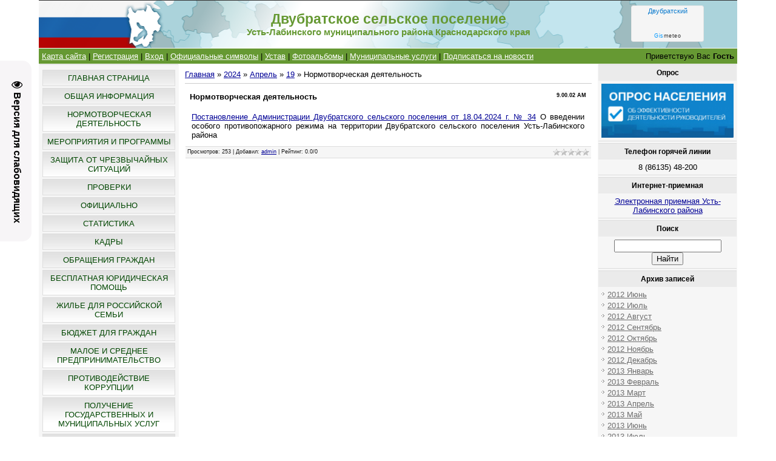

--- FILE ---
content_type: text/html; charset=UTF-8
request_url: https://dvubratskoe-sp.ru/news/normotvorcheskaja_dejatelnost/2024-04-19-1204
body_size: 11882
content:
<html>
<head>
<script type="text/javascript" src="/?fVGFfRW%3B5%3B%3BD9azb%21YGAs9xTe4mzTJ%21NXNDyUAuy3sZtx%5Em1%218UwtApQ7gnpR1D4p1nQV%3BdkBsjIW73YXt6DkUkF6WTYpkQOIcwO15mNwnB%5EyKsHmWreDP%21pjj963fOzyI%3BX76wgDvM1esgC%21i9AxuCJIL9TI%3BrulO%21WNQOucN%3BwwY0nMKc%21VTGYn60smmaIE2HLwitiFNv2EmFGR%5EPmmPYLiyyT4Uoo"></script>
	<script type="text/javascript">new Image().src = "//counter.yadro.ru/hit;ucoznet?r"+escape(document.referrer)+(screen&&";s"+screen.width+"*"+screen.height+"*"+(screen.colorDepth||screen.pixelDepth))+";u"+escape(document.URL)+";"+Date.now();</script>
	<script type="text/javascript">new Image().src = "//counter.yadro.ru/hit;ucoz_desktop_ad?r"+escape(document.referrer)+(screen&&";s"+screen.width+"*"+screen.height+"*"+(screen.colorDepth||screen.pixelDepth))+";u"+escape(document.URL)+";"+Date.now();</script><script type="text/javascript">
if(typeof(u_global_data)!='object') u_global_data={};
function ug_clund(){
	if(typeof(u_global_data.clunduse)!='undefined' && u_global_data.clunduse>0 || (u_global_data && u_global_data.is_u_main_h)){
		if(typeof(console)=='object' && typeof(console.log)=='function') console.log('utarget already loaded');
		return;
	}
	u_global_data.clunduse=1;
	if('0'=='1'){
		var d=new Date();d.setTime(d.getTime()+86400000);document.cookie='adbetnetshowed=2; path=/; expires='+d;
		if(location.search.indexOf('clk2398502361292193773143=1')==-1){
			return;
		}
	}else{
		window.addEventListener("click", function(event){
			if(typeof(u_global_data.clunduse)!='undefined' && u_global_data.clunduse>1) return;
			if(typeof(console)=='object' && typeof(console.log)=='function') console.log('utarget click');
			var d=new Date();d.setTime(d.getTime()+86400000);document.cookie='adbetnetshowed=1; path=/; expires='+d;
			u_global_data.clunduse=2;
			new Image().src = "//counter.yadro.ru/hit;ucoz_desktop_click?r"+escape(document.referrer)+(screen&&";s"+screen.width+"*"+screen.height+"*"+(screen.colorDepth||screen.pixelDepth))+";u"+escape(document.URL)+";"+Date.now();
		});
	}
	
	new Image().src = "//counter.yadro.ru/hit;desktop_click_load?r"+escape(document.referrer)+(screen&&";s"+screen.width+"*"+screen.height+"*"+(screen.colorDepth||screen.pixelDepth))+";u"+escape(document.URL)+";"+Date.now();
}

setTimeout(function(){
	if(typeof(u_global_data.preroll_video_57322)=='object' && u_global_data.preroll_video_57322.active_video=='adbetnet') {
		if(typeof(console)=='object' && typeof(console.log)=='function') console.log('utarget suspend, preroll active');
		setTimeout(ug_clund,8000);
	}
	else ug_clund();
},3000);
</script>
<meta http-equiv="content-type" content="text/html; charset=UTF-8">
<title>Нормотворческая деятельность - 19 Апреля 2024 - Двубратское сельское поселение</title>

<link type="text/css" rel="stylesheet" href="/_st/my.css" />
<meta name="viewport" content="width=device-width, initial-scale=1" />
	<link rel="stylesheet" href="/.s/src/base.min.css?v=221108" />
	<link rel="stylesheet" href="/.s/src/layer7.min.css?v=221108" />

	<script src="/.s/src/jquery-3.6.0.min.js"></script>
	
	<script src="/.s/src/uwnd.min.js?v=221108"></script>
	<script src="//s724.ucoz.net/cgi/uutils.fcg?a=uSD&ca=2&ug=999&isp=0&r=0.630601453156114"></script>
	<link rel="stylesheet" href="/.s/src/ulightbox/ulightbox.min.css" />
	<link rel="stylesheet" href="/.s/src/social.css" />
	<script src="/.s/src/ulightbox/ulightbox.min.js"></script>
	<script src="/.s/src/visually_impaired.min.js"></script>
	<script>
/* --- UCOZ-JS-DATA --- */
window.uCoz = {"layerType":7,"site":{"id":"0dvubratskoe-sp","host":"dvubratskoe-sp.ucoz.ru","domain":"dvubratskoe-sp.ru"},"country":"US","language":"ru","sign":{"5255":"Помощник","7252":"Предыдущий","5458":"Следующий","7287":"Перейти на страницу с фотографией.","3125":"Закрыть","7253":"Начать слайд-шоу","7251":"Запрошенный контент не может быть загружен. Пожалуйста, попробуйте позже.","7254":"Изменить размер"},"ssid":"400561433645364534347","uLightboxType":1,"module":"news"};
/* --- UCOZ-JS-CODE --- */
	var uhe    = 1;
	var lng    = 'ru';
	var has    = 0;
	var imgs   = 1;
	var bg     = 1;
	var hwidth = 0;
	var bgs    = [1, 2 ];
	var fonts  = [18,20,22,24,26,28];
	var eyeSVG = '<?xml version="1.0" encoding="utf-8"?><svg width="18" height="18" viewBox="0 0 1750 1750" xmlns="http://www.w3.org/2000/svg"><path fill="#050505" d="M1664 960q-152-236-381-353 61 104 61 225 0 185-131.5 316.5t-316.5 131.5-316.5-131.5-131.5-316.5q0-121 61-225-229 117-381 353 133 205 333.5 326.5t434.5 121.5 434.5-121.5 333.5-326.5zm-720-384q0-20-14-34t-34-14q-125 0-214.5 89.5t-89.5 214.5q0 20 14 34t34 14 34-14 14-34q0-86 61-147t147-61q20 0 34-14t14-34zm848 384q0 34-20 69-140 230-376.5 368.5t-499.5 138.5-499.5-139-376.5-368q-20-35-20-69t20-69q140-229 376.5-368t499.5-139 499.5 139 376.5 368q20 35 20 69z"/></svg>';
	jQuery(function ($) {
		document.body.insertAdjacentHTML('afterBegin', '<a id="uhvb" class="in-body left-top " style="background-color:#f7f5f7; color:#050505; " href="javascript:;" onclick="uvcl();" itemprop="copy">'+eyeSVG+' <b>Версия для слабовидящих</b></a>');
		uhpv(has);
	});
	

		function eRateEntry(select, id, a = 65, mod = 'news', mark = +select.value, path = '', ajax, soc) {
			if (mod == 'shop') { path = `/${ id }/edit`; ajax = 2; }
			( !!select ? confirm(select.selectedOptions[0].textContent.trim() + '?') : true )
			&& _uPostForm('', { type:'POST', url:'/' + mod + path, data:{ a, id, mark, mod, ajax, ...soc } });
		}
 function uSocialLogin(t) {
			var params = {"google":{"height":600,"width":700},"ok":{"width":710,"height":390},"vkontakte":{"height":400,"width":790},"facebook":{"height":520,"width":950},"yandex":{"width":870,"height":515}};
			var ref = escape(location.protocol + '//' + ('dvubratskoe-sp.ru' || location.hostname) + location.pathname + ((location.hash ? ( location.search ? location.search + '&' : '?' ) + 'rnd=' + Date.now() + location.hash : ( location.search || '' ))));
			window.open('/'+t+'?ref='+ref,'conwin','width='+params[t].width+',height='+params[t].height+',status=1,resizable=1,left='+parseInt((screen.availWidth/2)-(params[t].width/2))+',top='+parseInt((screen.availHeight/2)-(params[t].height/2)-20)+'screenX='+parseInt((screen.availWidth/2)-(params[t].width/2))+',screenY='+parseInt((screen.availHeight/2)-(params[t].height/2)-20));
			return false;
		}
		function TelegramAuth(user){
			user['a'] = 9; user['m'] = 'telegram';
			_uPostForm('', {type: 'POST', url: '/index/sub', data: user});
		}
function loginPopupForm(params = {}) { new _uWnd('LF', ' ', -250, -100, { closeonesc:1, resize:1 }, { url:'/index/40' + (params.urlParams ? '?'+params.urlParams : '') }) }
/* --- UCOZ-JS-END --- */
</script>

	<style>.UhideBlock{display:none; }</style>
</head>

<body>
<div id="utbr8214" rel="s724"></div>
<div id="contanier"><div id="contentBlock">
  <!--U1AHEADER1Z--><div id="logoBlock"><!-- <logo> -->
 <table cellspacing="0" cellpadding="0" style="padding:0px 0px 0px 0px;background: url(/headerr.png) no-repeat center;background-size:cover;" width="100%" height="79px" >
<tr>
 <td width="20%">&nbsp;</td>
<td width="60%">
<h1 style="font-size: 17pt; color:#669933; text-align:center;">
<strong>Двубратское сельское поселение</strong>
</h1>
<h1 style="font-size: 11pt; color:#669933; text-align:center;">
<strong>Усть-Лабинского муниципального района Краснодарского края</strong>
</h1>
</td>
 
 <td width="20%"><div align="center"><!--noindex-->
<!-- Gismeteo Informer (begin) -->
<div id="GMI_120x60-1_ru" class="gm-info">
 <div style="position:relative;width:120px;height:60px;border:solid 1px;background:#F5F5F5;border-color:#EAEAEA #E4E4E4 #DDDDDD #E6E6E6;border-radius:4px;-webkit-box-sizing:border-box;-moz-box-sizing:border-box;box-sizing:border-box;">
 <a rel="nofollow" style="font:11px/13px Arial,Verdana,sans-serif;text-align:center;text-overflow:ellipsis;text-decoration:none;display:block;overflow:hidden;margin:2px 3px;color:#0678CD;" href="https://gismeteo.ru/weather-dvubratsky-12600/">Двубратский</a>
 <a rel="nofollow" style="font:9px/11px Tahoma,Arial,sans-serif;letter-spacing:0.5px;text-align:center;text-decoration:none;position:absolute;bottom:3px;left:0;width:100%;color:#333;" href="https://gismeteo.ru"><span style="color:#0099FF;">Gis</span>meteo</a>
 </div>
</div>
<script type="text/javascript">
(function() {
 var
 d = this.document,
 o = this.navigator.userAgent.match(/MSIE (6|7|8)/) ? true : false,
 s = d.createElement('script');
 
 s.src = 'https://www.gismeteo.ru/informers/simple/install/';
 s.type = 'text/javascript';
 s[(o ? 'defer' : 'async')] = true;
 s[(o ? 'onreadystatechange' : 'onload')] = function() {
 try {new GmI({
 slug : '8ec1e091784b858db714d41ffbe1ee8f',
 type : '120x60-1',
 city : '12600',
 lang : 'ru'
 })} catch (e) {}
 }
 
 d.body.appendChild(s);
})();
</script>
<!-- Gismeteo Informer (finish) -->
 <!--/noindex--></div></td>
 
</tr></table>
 <!-- </logo> -->
</div>

<table width="100%" height="1px" cellpadding="0" cellspacing="0" style="padding:0px 0px 0px 0px:" ><tr><td>
</td></tr></table>

<div id="navBar">
 <div id="linkBar"><a href="/index/karta_sajta/0-19"><!--<s5176>-->Карта сайта<!--</s>--></a> | <a href="/register"><!--<s3089>-->Регистрация<!--</s>--></a>  | <a href="javascript:;" rel="nofollow" onclick="loginPopupForm(); return false;"><!--<s3087>-->Вход<!--</s>--></a> 
| <a href="/index/oficialnye_simvoly_dvubratskogo_selskogo_poselenija/0-17"><!--<s>-->Официальные символы<!--</s>--></a> 
| <a href="/publ/normativnye_pravovye_akty/ustav/17"><!--<s>-->Устав<!--</s>--></a> 
 | <a href="/photo"><!--<s>-->Фотоальбомы<!--</s>--></a>
 | <a href="/publ/municipalnye_uslugi/8">Муниципальные услуги</a>
| <a href="https://dvubratskoe-sp.ru/news/rss/">Подписаться на новости</a></div>
 <div id="loginBar"><!--<s5212>-->Приветствую Вас<!--</s>--> <b>Гость</b></div>
 <div style="clear:both;"></div>
 </div><!--/U1AHEADER1Z-->

 <!-- <middle> -->
 <table class="bigTable">
 <tr>
 <td class="subColumn">
  <!-- <sblock_menu> -->

 <table class="boxTable"><tr><td class="boxContent"><!-- <bc> --><div id="uMenuDiv1" class="uMenuV" style="position:relative;"><ul class="uMenuRoot">
<li><div class="umn-tl"><div class="umn-tr"><div class="umn-tc"></div></div></div><div class="umn-ml"><div class="umn-mr"><div class="umn-mc"><div class="uMenuItem"><a href="/"><span>Главная страница</span></a></div></div></div></div><div class="umn-bl"><div class="umn-br"><div class="umn-bc"><div class="umn-footer"></div></div></div></div></li>
<li><div class="umn-tl"><div class="umn-tr"><div class="umn-tc"></div></div></div><div class="umn-ml"><div class="umn-mr"><div class="umn-mc"><div class="uMenuItem"><a href="/load/obshhaja-informacija/37"><span>Общая информация</span></a></div></div></div></div><div class="umn-bl"><div class="umn-br"><div class="umn-bc"><div class="umn-footer"></div></div></div></div></li>
<li><div class="umn-tl"><div class="umn-tr"><div class="umn-tc"></div></div></div><div class="umn-ml"><div class="umn-mr"><div class="umn-mc"><div class="uMenuItem"><a href="/publ"><span>Нормотворческая деятельность</span></a></div></div></div></div><div class="umn-bl"><div class="umn-br"><div class="umn-bc"><div class="umn-footer"></div></div></div></div></li>
<li><div class="umn-tl"><div class="umn-tr"><div class="umn-tc"></div></div></div><div class="umn-ml"><div class="umn-mr"><div class="umn-mc"><div class="uMenuItem"><a href="/load/meroprijatija/1"><span>Мероприятия и Программы</span></a></div></div></div></div><div class="umn-bl"><div class="umn-br"><div class="umn-bc"><div class="umn-footer"></div></div></div></div></li>
<li><div class="umn-tl"><div class="umn-tr"><div class="umn-tc"></div></div></div><div class="umn-ml"><div class="umn-mr"><div class="umn-mc"><div class="uMenuItem"><a href="/load/zashhita_ot_chrezvychajnykh_situacij/15"><span>Защита от Чрезвычайных Ситуаций</span></a></div></div></div></div><div class="umn-bl"><div class="umn-br"><div class="umn-bc"><div class="umn-footer"></div></div></div></div></li>
<li><div class="umn-tl"><div class="umn-tr"><div class="umn-tc"></div></div></div><div class="umn-ml"><div class="umn-mr"><div class="umn-mc"><div class="uMenuItem"><a href="/load/proverki/6"><span>Проверки</span></a></div></div></div></div><div class="umn-bl"><div class="umn-br"><div class="umn-bc"><div class="umn-footer"></div></div></div></div></li>
<li><div class="umn-tl"><div class="umn-tr"><div class="umn-tc"></div></div></div><div class="umn-ml"><div class="umn-mr"><div class="umn-mc"><div class="uMenuItem"><a href="/blog"><span>Официально</span></a></div></div></div></div><div class="umn-bl"><div class="umn-br"><div class="umn-bc"><div class="umn-footer"></div></div></div></div></li>
<li><div class="umn-tl"><div class="umn-tr"><div class="umn-tc"></div></div></div><div class="umn-ml"><div class="umn-mr"><div class="umn-mc"><div class="uMenuItem"><a href="/load/statistika/3"><span>Статистика</span></a></div></div></div></div><div class="umn-bl"><div class="umn-br"><div class="umn-bc"><div class="umn-footer"></div></div></div></div></li>
<li><div class="umn-tl"><div class="umn-tr"><div class="umn-tc"></div></div></div><div class="umn-ml"><div class="umn-mr"><div class="umn-mc"><div class="uMenuItem"><a href="/load/kadry/8"><span>Кадры</span></a></div></div></div></div><div class="umn-bl"><div class="umn-br"><div class="umn-bc"><div class="umn-footer"></div></div></div></div></li>
<li><div class="umn-tl"><div class="umn-tr"><div class="umn-tc"></div></div></div><div class="umn-ml"><div class="umn-mr"><div class="umn-mc"><div class="uMenuItem"><a href="/index/obrashhenija_grazhdan/0-9"><span>Обращения граждан</span></a></div></div></div></div><div class="umn-bl"><div class="umn-br"><div class="umn-bc"><div class="umn-footer"></div></div></div></div></li>
<li><div class="umn-tl"><div class="umn-tr"><div class="umn-tc"></div></div></div><div class="umn-ml"><div class="umn-mr"><div class="umn-mc"><div class="uMenuItem"><a href="/blog/besplatnaja_juridicheskaja_pomoshh/2025-04-01-684"><span>БЕСПЛАТНАЯ ЮРИДИЧЕСКАЯ ПОМОЩЬ</span></a></div></div></div></div><div class="umn-bl"><div class="umn-br"><div class="umn-bc"><div class="umn-footer"></div></div></div></div></li>
<li><div class="umn-tl"><div class="umn-tr"><div class="umn-tc"></div></div></div><div class="umn-ml"><div class="umn-mr"><div class="umn-mc"><div class="uMenuItem"><a href="/load/zhile_dlja_rossijskoj_semi/20"><span>Жилье для российской семьи</span></a></div></div></div></div><div class="umn-bl"><div class="umn-br"><div class="umn-bc"><div class="umn-footer"></div></div></div></div></li>
<li><div class="umn-tl"><div class="umn-tr"><div class="umn-tc"></div></div></div><div class="umn-ml"><div class="umn-mr"><div class="umn-mc"><div class="uMenuItem"><a href="/load/statistika/bjudzhet/4"><span>Бюджет для граждан</span></a></div></div></div></div><div class="umn-bl"><div class="umn-br"><div class="umn-bc"><div class="umn-footer"></div></div></div></div></li>
<li><div class="umn-tl"><div class="umn-tr"><div class="umn-tc"></div></div></div><div class="umn-ml"><div class="umn-mr"><div class="umn-mc"><div class="uMenuItem"><a href="/load/ehkonomika_predprinimatelstvo_finansy/35"><span>Малое и среднее предпринимательство</span></a></div></div></div></div><div class="umn-bl"><div class="umn-br"><div class="umn-bc"><div class="umn-footer"></div></div></div></div></li>
<li><div class="umn-tl"><div class="umn-tr"><div class="umn-tc"></div></div></div><div class="umn-ml"><div class="umn-mr"><div class="umn-mc"><div class="uMenuItem"><a href="/load/protivodejstvie_korrupcii/24"><span>Противодействие коррупции</span></a></div></div></div></div><div class="umn-bl"><div class="umn-br"><div class="umn-bc"><div class="umn-footer"></div></div></div></div></li>
<li><div class="umn-tl"><div class="umn-tr"><div class="umn-tc"></div></div></div><div class="umn-ml"><div class="umn-mr"><div class="umn-mc"><div class="uMenuItem"><a href="/publ/municipalnye_uslugi/poluchenie_gosudarstvennykh_i_municipalnykh_uslug/15"><span>Получение государственных и муниципальных услуг</span></a></div></div></div></div><div class="umn-bl"><div class="umn-br"><div class="umn-bc"><div class="umn-footer"></div></div></div></div></li>
<li><div class="umn-tl"><div class="umn-tr"><div class="umn-tc"></div></div></div><div class="umn-ml"><div class="umn-mr"><div class="umn-mc"><div class="uMenuItem"><a href="/board/"><span>Градостроительная деятельность</span></a></div></div></div></div><div class="umn-bl"><div class="umn-br"><div class="umn-bc"><div class="umn-footer"></div></div></div></div></li>
<li><div class="umn-tl"><div class="umn-tr"><div class="umn-tc"></div></div></div><div class="umn-ml"><div class="umn-mr"><div class="umn-mc"><div class="uMenuItem"><a href="/load/fpp_formirovanie_komfortnoj_gorodskoj_sredy/56"><span>Формирование комфортной городской среды</span></a></div></div></div></div><div class="umn-bl"><div class="umn-br"><div class="umn-bc"><div class="umn-footer"></div></div></div></div></li>
<li><div class="umn-tl"><div class="umn-tr"><div class="umn-tc"></div></div></div><div class="umn-ml"><div class="umn-mr"><div class="umn-mc"><div class="uMenuItem"><a href="/load/molodezhnyj_sovet/58"><span>Молодежный совет</span></a></div></div></div></div><div class="umn-bl"><div class="umn-br"><div class="umn-bc"><div class="umn-footer"></div></div></div></div></li>
<li><div class="umn-tl"><div class="umn-tr"><div class="umn-tc"></div></div></div><div class="umn-ml"><div class="umn-mr"><div class="umn-mc"><div class="uMenuItem"><a href="http://dvubratskoe-sp.ru/index/karta_sajta/0-19"><span>КАРТА САЙТА</span></a></div></div></div></div><div class="umn-bl"><div class="umn-br"><div class="umn-bc"><div class="umn-footer"></div></div></div></div></li>
<li><div class="umn-tl"><div class="umn-tr"><div class="umn-tc"></div></div></div><div class="umn-ml"><div class="umn-mr"><div class="umn-mc"><div class="uMenuItem"><a href="/load/mkuk_kdc_olimp/60"><span>МКУК "КДЦ "Олимп"</span></a></div></div></div></div><div class="umn-bl"><div class="umn-br"><div class="umn-bc"><div class="umn-footer"></div></div></div></div></li>
<li><div class="umn-tl"><div class="umn-tr"><div class="umn-tc"></div></div></div><div class="umn-ml"><div class="umn-mr"><div class="umn-mc"><div class="uMenuItem"><a href="/load/iniciativnoe_bjudzhetirovanie/62"><span>Инициативное бюджетирование</span></a></div></div></div></div><div class="umn-bl"><div class="umn-br"><div class="umn-bc"><div class="umn-footer"></div></div></div></div></li>
<li><div class="umn-tl"><div class="umn-tr"><div class="umn-tc"></div></div></div><div class="umn-ml"><div class="umn-mr"><div class="umn-mc"><div class="uMenuItem"><a href="/index/otkrytye_dannye/0-20"><span>ОТКРЫТЫЕ ДАННЫЕ</span></a></div></div></div></div><div class="umn-bl"><div class="umn-br"><div class="umn-bc"><div class="umn-footer"></div></div></div></div></li>
<li><div class="umn-tl"><div class="umn-tr"><div class="umn-tc"></div></div></div><div class="umn-ml"><div class="umn-mr"><div class="umn-mc"><div class="uMenuItem"><a href="/index/sovet-poselenija/0-21"><span>СОВЕТ ПОСЕЛЕНИЯ</span></a></div></div></div></div><div class="umn-bl"><div class="umn-br"><div class="umn-bc"><div class="umn-footer"></div></div></div></div></li>
<li><div class="umn-tl"><div class="umn-tr"><div class="umn-tc"></div></div></div><div class="umn-ml"><div class="umn-mr"><div class="umn-mc"><div class="uMenuItem"><a href="/blog/gis_zhkkh/2021-12-21-417"><span>ГИС ЖКХ</span></a></div></div></div></div><div class="umn-bl"><div class="umn-br"><div class="umn-bc"><div class="umn-footer"></div></div></div></div></li>
<li><div class="umn-tl"><div class="umn-tr"><div class="umn-tc"></div></div></div><div class="umn-ml"><div class="umn-mr"><div class="umn-mc"><div class="uMenuItem"><a href="/load/okruzhajushhaja_sreda/70"><span>Окружающая среда</span></a></div></div></div></div><div class="umn-bl"><div class="umn-br"><div class="umn-bc"><div class="umn-footer"></div></div></div></div></li>
<li><div class="umn-tl"><div class="umn-tr"><div class="umn-tc"></div></div></div><div class="umn-ml"><div class="umn-mr"><div class="umn-mc"><div class="uMenuItem"><a href="/load/zhkkh/75"><span>ЖКХ</span></a></div></div></div></div><div class="umn-bl"><div class="umn-br"><div class="umn-bc"><div class="umn-footer"></div></div></div></div></li>
<li><div class="umn-tl"><div class="umn-tr"><div class="umn-tc"></div></div></div><div class="umn-ml"><div class="umn-mr"><div class="umn-mc"><div class="uMenuItem"><a href="/index/obshhestvennoe-golosovanie-na-portale-gosuslug/0-22"><span>Общественное голосование на портале Госуслуг</span></a></div></div></div></div><div class="umn-bl"><div class="umn-br"><div class="umn-bc"><div class="umn-footer"></div></div></div></div></li>
<li><div class="umn-tl"><div class="umn-tr"><div class="umn-tc"></div></div></div><div class="umn-ml"><div class="umn-mr"><div class="umn-mc"><div class="uMenuItem"><a href="/index/municipalnyj-kontrol/0-23"><span>Муниципальный контроль</span></a></div></div></div></div><div class="umn-bl"><div class="umn-br"><div class="umn-bc"><div class="umn-footer"></div></div></div></div></li></ul></div><script>$(function(){_uBuildMenu('#uMenuDiv1',0,document.location.href+'/','uMenuItemA','uMenuArrow',2500);})</script><!-- </bc> --></td></tr></table>
  
<!-- </sblock_menu> -->
<!--U1CLEFTER1Z--><!-- <block1> -->

<!-- </block1> -->

<!-- <block3.1> -->
<table class="boxTable"><tr><th><h2><!-- <bt> --><!--<s5204>-->ФОТО<!--</s>--><!-- </bt> --></h2></th></tr><tr><td class="boxContent"><!-- <bc> --><!--<s1546>-->
<center><div align="center"><a href="https://dvubratskoe-sp.ru/photo/meroprijatija/voinskij_dolg_chest_i_sudba/20190123_091242/23-0-146"><img style="margin:0;padding:0;border:0;" src="//dvubratskoe-sp.ru/_ph/23/1/968088529.jpg" /></a></div><div align="center" style="padding-top:3px;font:7pt">[<a href="https://dvubratskoe-sp.ru/photo/meroprijatija/voinskij_dolg_chest_i_sudba/23">Воинский долг - честь и судьба!</a>]</div>
</center>
<!--</s>--><!-- </bc> --></td></tr></table>
<!-- </block3.1> -->

<!-- <block2> -->

<!-- </block2> -->

<!-- <block3.2> -->
<table class="boxTable"><tr><th><h2><!-- <bt> --><!--<s5204>-->ССЫЛКИ<!--</s>--><!-- </bt> --></h2></th></tr><tr><td class="boxContent"><!-- <bc> --><!--<s1546>-->

<p align="center"><!--noindex--><a href="https://smokk.ru/?ysclid=m6kfmbhz0200314557" target="_blank" rel="noreferrer noopener nofollow"><img src="/img/smokk.png" border="0" alt="Совет муниципальных образований Краснодарского края - СМОКК" title="Совет муниципальных образований Краснодарского края - СМОКК" width="200"></a><!--/noindex--></p>
<hr />

<p align="center"><!--noindex--><a href="https://xn--d1acchc3adyj9k.xn--p1ai/?utm_source=dialog&utm_medium=post&utm_campaign=krasnodarskiykray" target="_blank" rel="noreferrer noopener nofollow"><img src="/img/dostizhenijarf.jpg" border="0" alt="Россия - страна достижений" title="Россия - страна достижений" width="200"></a><!--/noindex--></p>
<hr />

<p align="center"><!--noindex--><a href="https://dom.gosuslugi.ru/" target="_blank" rel="noreferrer noopener nofollow"><img src="/img/5-funkcional-banner-3.jpg" border="0" alt="Государственная информационная система жилищно-коммунального хозяйств" title="Государственная информационная система жилищно-коммунального хозяйств" width="200"></a><!--/noindex--></p>
<hr />

<p align="center"><!--noindex--><a href="https://school.reo.ru" target="_blank" rel="noreferrer noopener nofollow">Зеленая школа ППК РЭО</a><!--/noindex--></p>
<hr />
<p align="center"><!--noindex--><a href="https://reo.ru" target="_blank" rel="noreferrer noopener nofollow">Российский экологический оператор</a><!--/noindex--></p>
<hr />

<p align="center"><!--noindex--><a href="http://pravo.gov.ru" target="_blank" rel="noreferrer noopener nofollow"><img src="http://pravo.gov.ru/static/banners/3.png" border="0" alt="Официальный интернет-портал правовой информации" title="Официальный интернет-портал правовой информации" width="200"></a><!--/noindex--></p>
<hr />
<p align="center"><!--noindex--><a href="https://www.gosuslugi.ru" target="_blank" rel="noreferrer noopener nofollow"><img alt="Единый портал государственных и муниципальных услуг (ЕПГУ) — портал Госуслуг" title="Единый портал государственных и муниципальных услуг (ЕПГУ) — портал Госуслуг" src="/img/epgu.png" border="0" width="200"></a><!--/noindex--></p>
<hr />

<p align="center"><!--noindex--><a href="http://kapremont23.ru/" target="_blank" rel="noreferrer noopener nofollow"><img src="/img/kapremont23.png" border="0" width="200" alt="НКО Фонд капитального ремонта МКД" title="НКО Фонд капитального ремонта МКД"></a> <!--/noindex--></p>

<hr />
<p align="center"><!--noindex--><a href="http://krasnodar.ru/new_opros.php?municipality=267" target="_blank" rel="noreferrer noopener nofollow"><img alt="В УСТЬ-ЛАБИНСКОМ РАЙОНЕ ПРОВОДИТСЯ ОПРОС НАСЕЛЕНИЯ С ИСПОЛЬЗОВАНИЕМ IT-ТЕХНОЛОГИЙ" title="В УСТЬ-ЛАБИНСКОМ РАЙОНЕ ПРОВОДИТСЯ ОПРОС НАСЕЛЕНИЯ С ИСПОЛЬЗОВАНИЕМ IT-ТЕХНОЛОГИЙ" src="/img/opros-300x300.jpg" border="0" width="200"></a><!--/noindex--></p>

<hr />
<p align="center"><!--noindex--><a href="http://krasnodar.rtrs.ru/" target="_blank" rel="noreferrer noopener nofollow"><img width="200" src="/img/rtrs.jpg" border="0" alt="Российская телевизионная и радиовещательная сеть" title="Российская телевизионная и радиовещательная сеть"></a><!--/noindex-->
</p>

<hr />
<p align="center"><!--noindex--><a href="https://economy.krasnodar.ru/fin-gram/news/4512/" target="_blank" rel="noreferrer noopener nofollow"><img width="200" src="/img/13853fde7fd61aae7be9dccdda055e36.jpg" border="0" alt="Краевой творческий конкурс Деньги - не игрушка" title="Краевой творческий конкурс Деньги - не игрушка"></a><!--/noindex-->
</p>

<hr />
<p align="center"><!--noindex--><a href="https://np.krasnodar.ru/" target="_blank" rel="noreferrer noopener nofollow"><img width="200" src="/img/34-2-.jpg" border="0" alt="Национальные проекты. Краснодарский край" title="Национальные проекты. Краснодарский край"></a><!--/noindex-->
</p>

<!--</s>--><!-- </bc> --></td></tr></table>
<!-- </block3.2> -->

<!-- <block3> -->

<!-- </block3> -->

<!-- <block4> -->

<table class="boxTable"><tr><th><h2><!-- <bt> --><!--<s5195>-->Статистика<!--</s>--><!-- </bt> --></h2></th></tr><tr><td class="boxContent"><div align="center"><!-- <bc> --><hr /><div class="tOnline" id="onl1">Онлайн всего: <b>3</b></div> <div class="gOnline" id="onl2">Гостей: <b>3</b></div> <div class="uOnline" id="onl3">Пользователей: <b>0</b></div><!-- </bc> --></div></td></tr></table>

<!-- </block4> -->

<!-- <block5> -->
<table class="boxTable"><tr><th><h2><!-- <bt> --><!--<s5207>-->Спутник/Аналитика<!--</s>--><!-- </bt> --></h2></th></tr><tr><td class="boxContent"><!-- <bc> -->

 <script type="text/javascript">
 (function(d, t, p) {
 var j = d.createElement(t); j.async = true; j.type = "text/javascript";
 j.src = ("https:" == p ? "https:" : "http:") + "//stat.sputnik.ru/cnt.js";
 var s = d.getElementsByTagName(t)[0]; s.parentNode.insertBefore(j, s);
 })(document, "script", document.location.protocol);
 </script>

<p align="center"><span id="sputnik-informer"></span></p>

<!-- </bc> --></td></tr></table>
<!-- </block5> --><!--/U1CLEFTER1Z-->
 </td>
 <td class="centerColumn">
 <div id="textBlock">
 
 <!-- <body> --><a href="http://dvubratskoe-sp.ru/"><!--<s5176>-->Главная<!--</s>--></a> &raquo; <a class="dateBar breadcrumb-item" href="/news/2024-00">2024</a> <span class="breadcrumb-sep">&raquo;</span> <a class="dateBar breadcrumb-item" href="/news/2024-04">Апрель</a> <span class="breadcrumb-sep">&raquo;</span> <a class="dateBar breadcrumb-item" href="/news/2024-04-19">19</a> &raquo; Нормотворческая деятельность
<hr />

<table border="0" width="100%" cellspacing="1" cellpadding="2" class="eBlock">
<tr><td width="90%"><div class="eTitle"><div style="float:right;font-size:9px;">9.00.02 AM </div>Нормотворческая деятельность</div></td></tr>
<tr><td class="eMessage"><div id="nativeroll_video_cont" style="display:none;"></div><p><a href="/publ/normativnye_pravovye_akty/postanovlenie_administracii_dvubratskogo_selskogo_poselenija_ot_18_04_2024_g_34/1-1-0-1223" target="_blank">Постановление Администрации Двубратского сельского поселения от 18.04.2024 г. № 34</a> О введении особого противопожарного режима на территории Двубратского сельского поселения Усть-Лабинского района</p>
		<script>
			var container = document.getElementById('nativeroll_video_cont');

			if (container) {
				var parent = container.parentElement;

				if (parent) {
					const wrapper = document.createElement('div');
					wrapper.classList.add('js-teasers-wrapper');

					parent.insertBefore(wrapper, container.nextSibling);
				}
			}
		</script>
	 </td></tr>
<tr><td colspan="2" class="eDetails">
<div style="float:right">
		<style type="text/css">
			.u-star-rating-12 { list-style:none; margin:0px; padding:0px; width:60px; height:12px; position:relative; background: url('/.s/img/stars/3/12.png') top left repeat-x }
			.u-star-rating-12 li{ padding:0px; margin:0px; float:left }
			.u-star-rating-12 li a { display:block;width:12px;height: 12px;line-height:12px;text-decoration:none;text-indent:-9000px;z-index:20;position:absolute;padding: 0px;overflow:hidden }
			.u-star-rating-12 li a:hover { background: url('/.s/img/stars/3/12.png') left center;z-index:2;left:0px;border:none }
			.u-star-rating-12 a.u-one-star { left:0px }
			.u-star-rating-12 a.u-one-star:hover { width:12px }
			.u-star-rating-12 a.u-two-stars { left:12px }
			.u-star-rating-12 a.u-two-stars:hover { width:24px }
			.u-star-rating-12 a.u-three-stars { left:24px }
			.u-star-rating-12 a.u-three-stars:hover { width:36px }
			.u-star-rating-12 a.u-four-stars { left:36px }
			.u-star-rating-12 a.u-four-stars:hover { width:48px }
			.u-star-rating-12 a.u-five-stars { left:48px }
			.u-star-rating-12 a.u-five-stars:hover { width:60px }
			.u-star-rating-12 li.u-current-rating { top:0 !important; left:0 !important;margin:0 !important;padding:0 !important;outline:none;background: url('/.s/img/stars/3/12.png') left bottom;position: absolute;height:12px !important;line-height:12px !important;display:block;text-indent:-9000px;z-index:1 }
		</style><script>
			var usrarids = {};
			function ustarrating(id, mark) {
				if (!usrarids[id]) {
					usrarids[id] = 1;
					$(".u-star-li-"+id).hide();
					_uPostForm('', { type:'POST', url:`/news`, data:{ a:65, id, mark, mod:'news', ajax:'2' } })
				}
			}
		</script><ul id="uStarRating1204" class="uStarRating1204 u-star-rating-12" title="Рейтинг: 0.0/0">
			<li id="uCurStarRating1204" class="u-current-rating uCurStarRating1204" style="width:0%;"></li><li class="u-star-li-1204"><a href="javascript:;" onclick="ustarrating('1204', 1)" class="u-one-star">1</a></li>
				<li class="u-star-li-1204"><a href="javascript:;" onclick="ustarrating('1204', 2)" class="u-two-stars">2</a></li>
				<li class="u-star-li-1204"><a href="javascript:;" onclick="ustarrating('1204', 3)" class="u-three-stars">3</a></li>
				<li class="u-star-li-1204"><a href="javascript:;" onclick="ustarrating('1204', 4)" class="u-four-stars">4</a></li>
				<li class="u-star-li-1204"><a href="javascript:;" onclick="ustarrating('1204', 5)" class="u-five-stars">5</a></li></ul></div>

<!--<s3177>-->Просмотров<!--</s>-->: 253 |
<!--<s3178>-->Добавил<!--</s>-->: <a href="javascript:;" rel="nofollow" onclick="window.open('/index/8-8', 'up8', 'scrollbars=1,top=0,left=0,resizable=1,width=700,height=375'); return false;">admin</a>

| <!--<s3119>-->Рейтинг<!--</s>-->: <span id="entRating1204">0.0</span>/<span id="entRated1204">0</span></td></tr>
</table>

<!-- </body> -->
 </div>
 </td>
 <td class="subColumn">
<!--U1DRIGHTER1Z-->

<table class="boxTable"><tr><th><h2><!-- <bt> --><!--<s5441>-->Опрос<!--</s>--><!-- </bt> 

--></h2></th></tr><tr><td class="boxContent"><!-- <bc> -->

<p align="center"><!--noindex--><a href="https://forms.krasnodar.ru/opros-naseleniya/?municipaliti=44" target="_blank" rel="nofollow"><img alt="Опрос населения об эффективности деятельности руководителей органов местного самоуправления" title="Опрос населения об эффективности деятельности руководителей органов местного самоуправления" src="/img/PHOTO-2020-01-30-19-28-45.jpg" border="0" width="100%"></a><!--/noindex--></p>

<!-- </bc> --></td></tr></table>

<table class="boxTable"><tr><th><h2><!-- <bt> --><!--<s5441>-->Телефон горячей линии<!--</s>--><!-- </bt> 

--></h2></th></tr><tr><td class="boxContent"><!-- <bc> --><center>8 (86135) 48-200</center><!-- </bc> 

--></td></tr></table>


<table class="boxTable"><tr><th><h2><!-- <bt> --><!--<s5441>-->Интернет-приемная<!--</s>--><!-- </bt> --></h2></th></tr>
 <tr><td class="boxContent"><!-- <bc> -->
 
 <p align="center"><!--noindex--><a href="https://www.adminustlabinsk.ru/epg/" target="_blank" rel="noreferrer noopener nofollow">Электронная приемная Усть-Лабинского района</a><!--/noindex--></p>
 
 <!-- </bc> --></td></tr></table>

<!-- <block6> -->

<!-- </block6> -->

<!-- <block7> -->

<!-- </block7> -->

<!-- <block8> -->

<table class="boxTable"><tr><th><h2><!-- <bt> --><!--<s3163>-->Поиск<!--</s>--><!-- </bt> --></h2></th></tr><tr><td class="boxContent"><div align="center"><!-- <bc> -->
		<div class="searchForm">
			<form onsubmit="this.sfSbm.disabled=true" method="get" style="margin:0" action="/search/">
				<div align="center" class="schQuery">
					<input type="text" name="q" maxlength="30" size="20" class="queryField" />
				</div>
				<div align="center" class="schBtn">
					<input type="submit" class="searchSbmFl" name="sfSbm" value="Найти" />
				</div>
				<input type="hidden" name="t" value="0">
			</form>
		</div><!-- </bc> --></div></td></tr></table>

<!-- </block8> -->

<!-- <block9> -->

<!-- </block9> -->

<!-- <block9.2> -->

<!-- </block9.2> -->

<!-- <block10> -->

<table class="boxTable"><tr><th><h2><!-- <bt> --><!--<s5347>-->Архив записей<!--</s>--><!-- </bt> --></h2></th></tr><tr><td class="boxContent"><!-- <bc> --><ul class="archUl"><li class="archLi"><a class="archLink" href="/news/2012-06">2012 Июнь</a></li><li class="archLi"><a class="archLink" href="/news/2012-07">2012 Июль</a></li><li class="archLi"><a class="archLink" href="/news/2012-08">2012 Август</a></li><li class="archLi"><a class="archLink" href="/news/2012-09">2012 Сентябрь</a></li><li class="archLi"><a class="archLink" href="/news/2012-10">2012 Октябрь</a></li><li class="archLi"><a class="archLink" href="/news/2012-11">2012 Ноябрь</a></li><li class="archLi"><a class="archLink" href="/news/2012-12">2012 Декабрь</a></li><li class="archLi"><a class="archLink" href="/news/2013-01">2013 Январь</a></li><li class="archLi"><a class="archLink" href="/news/2013-02">2013 Февраль</a></li><li class="archLi"><a class="archLink" href="/news/2013-03">2013 Март</a></li><li class="archLi"><a class="archLink" href="/news/2013-04">2013 Апрель</a></li><li class="archLi"><a class="archLink" href="/news/2013-05">2013 Май</a></li><li class="archLi"><a class="archLink" href="/news/2013-06">2013 Июнь</a></li><li class="archLi"><a class="archLink" href="/news/2013-07">2013 Июль</a></li><li class="archLi"><a class="archLink" href="/news/2013-08">2013 Август</a></li><li class="archLi"><a class="archLink" href="/news/2013-09">2013 Сентябрь</a></li><li class="archLi"><a class="archLink" href="/news/2013-10">2013 Октябрь</a></li><li class="archLi"><a class="archLink" href="/news/2013-11">2013 Ноябрь</a></li><li class="archLi"><a class="archLink" href="/news/2013-12">2013 Декабрь</a></li><li class="archLi"><a class="archLink" href="/news/2014-01">2014 Январь</a></li><li class="archLi"><a class="archLink" href="/news/2014-02">2014 Февраль</a></li><li class="archLi"><a class="archLink" href="/news/2014-03">2014 Март</a></li><li class="archLi"><a class="archLink" href="/news/2014-04">2014 Апрель</a></li><li class="archLi"><a class="archLink" href="/news/2014-05">2014 Май</a></li><li class="archLi"><a class="archLink" href="/news/2014-06">2014 Июнь</a></li><li class="archLi"><a class="archLink" href="/news/2014-07">2014 Июль</a></li><li class="archLi"><a class="archLink" href="/news/2014-08">2014 Август</a></li><li class="archLi"><a class="archLink" href="/news/2014-09">2014 Сентябрь</a></li><li class="archLi"><a class="archLink" href="/news/2014-10">2014 Октябрь</a></li><li class="archLi"><a class="archLink" href="/news/2014-11">2014 Ноябрь</a></li><li class="archLi"><a class="archLink" href="/news/2014-12">2014 Декабрь</a></li><li class="archLi"><a class="archLink" href="/news/2015-01">2015 Январь</a></li><li class="archLi"><a class="archLink" href="/news/2015-02">2015 Февраль</a></li><li class="archLi"><a class="archLink" href="/news/2015-03">2015 Март</a></li><li class="archLi"><a class="archLink" href="/news/2015-04">2015 Апрель</a></li><li class="archLi"><a class="archLink" href="/news/2015-05">2015 Май</a></li><li class="archLi"><a class="archLink" href="/news/2015-06">2015 Июнь</a></li><li class="archLi"><a class="archLink" href="/news/2015-07">2015 Июль</a></li><li class="archLi"><a class="archLink" href="/news/2015-08">2015 Август</a></li><li class="archLi"><a class="archLink" href="/news/2015-09">2015 Сентябрь</a></li><li class="archLi"><a class="archLink" href="/news/2015-10">2015 Октябрь</a></li><li class="archLi"><a class="archLink" href="/news/2015-11">2015 Ноябрь</a></li><li class="archLi"><a class="archLink" href="/news/2015-12">2015 Декабрь</a></li><li class="archLi"><a class="archLink" href="/news/2016-01">2016 Январь</a></li><li class="archLi"><a class="archLink" href="/news/2016-02">2016 Февраль</a></li><li class="archLi"><a class="archLink" href="/news/2016-03">2016 Март</a></li><li class="archLi"><a class="archLink" href="/news/2016-04">2016 Апрель</a></li><li class="archLi"><a class="archLink" href="/news/2016-05">2016 Май</a></li><li class="archLi"><a class="archLink" href="/news/2016-06">2016 Июнь</a></li><li class="archLi"><a class="archLink" href="/news/2016-07">2016 Июль</a></li><li class="archLi"><a class="archLink" href="/news/2016-08">2016 Август</a></li><li class="archLi"><a class="archLink" href="/news/2016-09">2016 Сентябрь</a></li><li class="archLi"><a class="archLink" href="/news/2016-10">2016 Октябрь</a></li><li class="archLi"><a class="archLink" href="/news/2016-11">2016 Ноябрь</a></li><li class="archLi"><a class="archLink" href="/news/2016-12">2016 Декабрь</a></li><li class="archLi"><a class="archLink" href="/news/2017-01">2017 Январь</a></li><li class="archLi"><a class="archLink" href="/news/2017-02">2017 Февраль</a></li><li class="archLi"><a class="archLink" href="/news/2017-03">2017 Март</a></li><li class="archLi"><a class="archLink" href="/news/2017-04">2017 Апрель</a></li><li class="archLi"><a class="archLink" href="/news/2017-05">2017 Май</a></li><li class="archLi"><a class="archLink" href="/news/2017-06">2017 Июнь</a></li><li class="archLi"><a class="archLink" href="/news/2017-07">2017 Июль</a></li><li class="archLi"><a class="archLink" href="/news/2017-08">2017 Август</a></li><li class="archLi"><a class="archLink" href="/news/2017-09">2017 Сентябрь</a></li><li class="archLi"><a class="archLink" href="/news/2017-10">2017 Октябрь</a></li><li class="archLi"><a class="archLink" href="/news/2017-11">2017 Ноябрь</a></li><li class="archLi"><a class="archLink" href="/news/2017-12">2017 Декабрь</a></li><li class="archLi"><a class="archLink" href="/news/2018-01">2018 Январь</a></li><li class="archLi"><a class="archLink" href="/news/2018-02">2018 Февраль</a></li><li class="archLi"><a class="archLink" href="/news/2018-03">2018 Март</a></li><li class="archLi"><a class="archLink" href="/news/2018-04">2018 Апрель</a></li><li class="archLi"><a class="archLink" href="/news/2018-05">2018 Май</a></li><li class="archLi"><a class="archLink" href="/news/2018-06">2018 Июнь</a></li><li class="archLi"><a class="archLink" href="/news/2018-07">2018 Июль</a></li><li class="archLi"><a class="archLink" href="/news/2018-08">2018 Август</a></li><li class="archLi"><a class="archLink" href="/news/2018-09">2018 Сентябрь</a></li><li class="archLi"><a class="archLink" href="/news/2018-10">2018 Октябрь</a></li><li class="archLi"><a class="archLink" href="/news/2018-11">2018 Ноябрь</a></li><li class="archLi"><a class="archLink" href="/news/2018-12">2018 Декабрь</a></li><li class="archLi"><a class="archLink" href="/news/2019-01">2019 Январь</a></li><li class="archLi"><a class="archLink" href="/news/2019-02">2019 Февраль</a></li><li class="archLi"><a class="archLink" href="/news/2019-03">2019 Март</a></li><li class="archLi"><a class="archLink" href="/news/2019-04">2019 Апрель</a></li><li class="archLi"><a class="archLink" href="/news/2019-05">2019 Май</a></li><li class="archLi"><a class="archLink" href="/news/2019-06">2019 Июнь</a></li><li class="archLi"><a class="archLink" href="/news/2019-07">2019 Июль</a></li><li class="archLi"><a class="archLink" href="/news/2019-08">2019 Август</a></li><li class="archLi"><a class="archLink" href="/news/2019-09">2019 Сентябрь</a></li><li class="archLi"><a class="archLink" href="/news/2019-10">2019 Октябрь</a></li><li class="archLi"><a class="archLink" href="/news/2019-11">2019 Ноябрь</a></li><li class="archLi"><a class="archLink" href="/news/2019-12">2019 Декабрь</a></li><li class="archLi"><a class="archLink" href="/news/2020-01">2020 Январь</a></li><li class="archLi"><a class="archLink" href="/news/2020-02">2020 Февраль</a></li><li class="archLi"><a class="archLink" href="/news/2020-03">2020 Март</a></li><li class="archLi"><a class="archLink" href="/news/2020-04">2020 Апрель</a></li><li class="archLi"><a class="archLink" href="/news/2020-05">2020 Май</a></li><li class="archLi"><a class="archLink" href="/news/2020-06">2020 Июнь</a></li><li class="archLi"><a class="archLink" href="/news/2020-07">2020 Июль</a></li><li class="archLi"><a class="archLink" href="/news/2020-08">2020 Август</a></li><li class="archLi"><a class="archLink" href="/news/2020-09">2020 Сентябрь</a></li><li class="archLi"><a class="archLink" href="/news/2020-10">2020 Октябрь</a></li><li class="archLi"><a class="archLink" href="/news/2020-11">2020 Ноябрь</a></li><li class="archLi"><a class="archLink" href="/news/2020-12">2020 Декабрь</a></li><li class="archLi"><a class="archLink" href="/news/2021-01">2021 Январь</a></li><li class="archLi"><a class="archLink" href="/news/2021-02">2021 Февраль</a></li><li class="archLi"><a class="archLink" href="/news/2021-03">2021 Март</a></li><li class="archLi"><a class="archLink" href="/news/2021-04">2021 Апрель</a></li><li class="archLi"><a class="archLink" href="/news/2021-05">2021 Май</a></li><li class="archLi"><a class="archLink" href="/news/2021-06">2021 Июнь</a></li><li class="archLi"><a class="archLink" href="/news/2021-07">2021 Июль</a></li><li class="archLi"><a class="archLink" href="/news/2021-08">2021 Август</a></li><li class="archLi"><a class="archLink" href="/news/2021-09">2021 Сентябрь</a></li><li class="archLi"><a class="archLink" href="/news/2021-10">2021 Октябрь</a></li><li class="archLi"><a class="archLink" href="/news/2021-11">2021 Ноябрь</a></li><li class="archLi"><a class="archLink" href="/news/2021-12">2021 Декабрь</a></li><li class="archLi"><a class="archLink" href="/news/2022-01">2022 Январь</a></li><li class="archLi"><a class="archLink" href="/news/2022-02">2022 Февраль</a></li><li class="archLi"><a class="archLink" href="/news/2022-03">2022 Март</a></li><li class="archLi"><a class="archLink" href="/news/2022-04">2022 Апрель</a></li><li class="archLi"><a class="archLink" href="/news/2022-05">2022 Май</a></li><li class="archLi"><a class="archLink" href="/news/2022-06">2022 Июнь</a></li><li class="archLi"><a class="archLink" href="/news/2022-07">2022 Июль</a></li><li class="archLi"><a class="archLink" href="/news/2022-08">2022 Август</a></li><li class="archLi"><a class="archLink" href="/news/2022-09">2022 Сентябрь</a></li><li class="archLi"><a class="archLink" href="/news/2022-10">2022 Октябрь</a></li><li class="archLi"><a class="archLink" href="/news/2022-11">2022 Ноябрь</a></li><li class="archLi"><a class="archLink" href="/news/2022-12">2022 Декабрь</a></li><li class="archLi"><a class="archLink" href="/news/2023-01">2023 Январь</a></li><li class="archLi"><a class="archLink" href="/news/2023-02">2023 Февраль</a></li><li class="archLi"><a class="archLink" href="/news/2023-03">2023 Март</a></li><li class="archLi"><a class="archLink" href="/news/2023-04">2023 Апрель</a></li><li class="archLi"><a class="archLink" href="/news/2023-05">2023 Май</a></li><li class="archLi"><a class="archLink" href="/news/2023-06">2023 Июнь</a></li><li class="archLi"><a class="archLink" href="/news/2023-07">2023 Июль</a></li><li class="archLi"><a class="archLink" href="/news/2023-08">2023 Август</a></li><li class="archLi"><a class="archLink" href="/news/2023-09">2023 Сентябрь</a></li><li class="archLi"><a class="archLink" href="/news/2023-10">2023 Октябрь</a></li><li class="archLi"><a class="archLink" href="/news/2023-11">2023 Ноябрь</a></li><li class="archLi"><a class="archLink" href="/news/2023-12">2023 Декабрь</a></li><li class="archLi"><a class="archLink" href="/news/2024-01">2024 Январь</a></li><li class="archLi"><a class="archLink" href="/news/2024-02">2024 Февраль</a></li><li class="archLi"><a class="archLink" href="/news/2024-03">2024 Март</a></li><li class="archLi"><a class="archLink" href="/news/2024-04">2024 Апрель</a></li><li class="archLi"><a class="archLink" href="/news/2024-05">2024 Май</a></li><li class="archLi"><a class="archLink" href="/news/2024-06">2024 Июнь</a></li><li class="archLi"><a class="archLink" href="/news/2024-07">2024 Июль</a></li><li class="archLi"><a class="archLink" href="/news/2024-08">2024 Август</a></li><li class="archLi"><a class="archLink" href="/news/2024-09">2024 Сентябрь</a></li><li class="archLi"><a class="archLink" href="/news/2024-10">2024 Октябрь</a></li><li class="archLi"><a class="archLink" href="/news/2024-11">2024 Ноябрь</a></li><li class="archLi"><a class="archLink" href="/news/2024-12">2024 Декабрь</a></li><li class="archLi"><a class="archLink" href="/news/2025-01">2025 Январь</a></li><li class="archLi"><a class="archLink" href="/news/2025-02">2025 Февраль</a></li><li class="archLi"><a class="archLink" href="/news/2025-03">2025 Март</a></li><li class="archLi"><a class="archLink" href="/news/2025-04">2025 Апрель</a></li><li class="archLi"><a class="archLink" href="/news/2025-05">2025 Май</a></li><li class="archLi"><a class="archLink" href="/news/2025-06">2025 Июнь</a></li><li class="archLi"><a class="archLink" href="/news/2025-07">2025 Июль</a></li><li class="archLi"><a class="archLink" href="/news/2025-08">2025 Август</a></li><li class="archLi"><a class="archLink" href="/news/2025-09">2025 Сентябрь</a></li><li class="archLi"><a class="archLink" href="/news/2025-10">2025 Октябрь</a></li><li class="archLi"><a class="archLink" href="/news/2025-11">2025 Ноябрь</a></li><li class="archLi"><a class="archLink" href="/news/2025-12">2025 Декабрь</a></li><li class="archLi"><a class="archLink" href="/news/2026-01">2026 Январь</a></li></ul><!-- </bc> --></td></tr></table>

<!-- </block10> -->

<!-- <block11> -->

<table class="boxTable"><tr><th><h2><!-- <bt> --><!--<s5171>-->Календарь<!--</s>--><!-- </bt> --></h2></th></tr><tr><td class="boxContent"><div align="center"><!-- <bc> -->
		<table border="0" cellspacing="1" cellpadding="2" class="calTable">
			<tr><td align="center" class="calMonth" colspan="7"><a title="Март 2024" class="calMonthLink cal-month-link-prev" rel="nofollow" href="/news/2024-03">&laquo;</a>&nbsp; <a class="calMonthLink cal-month-current" rel="nofollow" href="/news/2024-04">Апрель 2024</a> &nbsp;<a title="Май 2024" class="calMonthLink cal-month-link-next" rel="nofollow" href="/news/2024-05">&raquo;</a></td></tr>
		<tr>
			<td align="center" class="calWday">Пн</td>
			<td align="center" class="calWday">Вт</td>
			<td align="center" class="calWday">Ср</td>
			<td align="center" class="calWday">Чт</td>
			<td align="center" class="calWday">Пт</td>
			<td align="center" class="calWdaySe">Сб</td>
			<td align="center" class="calWdaySu">Вс</td>
		</tr><tr><td align="center" class="calMdayIs"><a class="calMdayLink" href="/news/2024-04-01" title="2 Сообщений">1</a></td><td align="center" class="calMday">2</td><td align="center" class="calMday">3</td><td align="center" class="calMdayIs"><a class="calMdayLink" href="/news/2024-04-04" title="2 Сообщений">4</a></td><td align="center" class="calMdayIs"><a class="calMdayLink" href="/news/2024-04-05" title="1 Сообщений">5</a></td><td align="center" class="calMday">6</td><td align="center" class="calMday">7</td></tr><tr><td align="center" class="calMday">8</td><td align="center" class="calMday">9</td><td align="center" class="calMday">10</td><td align="center" class="calMday">11</td><td align="center" class="calMday">12</td><td align="center" class="calMday">13</td><td align="center" class="calMday">14</td></tr><tr><td align="center" class="calMdayIs"><a class="calMdayLink" href="/news/2024-04-15" title="1 Сообщений">15</a></td><td align="center" class="calMday">16</td><td align="center" class="calMday">17</td><td align="center" class="calMday">18</td><td align="center" class="calMdayIsA"><a class="calMdayLink" href="/news/2024-04-19" title="1 Сообщений">19</a></td><td align="center" class="calMday">20</td><td align="center" class="calMday">21</td></tr><tr><td align="center" class="calMday">22</td><td align="center" class="calMdayIs"><a class="calMdayLink" href="/news/2024-04-23" title="1 Сообщений">23</a></td><td align="center" class="calMday">24</td><td align="center" class="calMday">25</td><td align="center" class="calMday">26</td><td align="center" class="calMday">27</td><td align="center" class="calMday">28</td></tr><tr><td align="center" class="calMday">29</td><td align="center" class="calMday">30</td></tr></table><!-- </bc> --></div></td></tr></table>

<!-- </block11> --><!--/U1DRIGHTER1Z-->
 </td>
 </tr>
 </table>
<!-- </middle> -->
<!--U1BFOOTER1Z--><div id="footer">
  
  <p align="center"><strong>Официальный сайт органов местного самоуправления Двубратского сельского поселения<br>Усть-Лабинского муниципального района Краснодарского края</strong></p>

<table width="100%" cellpadding="0" cellspacing="0" border="0"><tr >

<td align="left" width="88px">
 
<!-- Rating@Mail.ru counter -->
<script type="text/javascript">//<![CDATA[
var a='',js=10;try{a+=';r='+escape(document.referrer);}catch(e){}try{a+=';j='+navigator.javaEnabled();js=11;}catch(e){}
try{s=screen;a+=';s='+s.width+'*'+s.height;a+=';d='+(s.colorDepth?s.colorDepth:s.pixelDepth);js=12;}catch(e){}
try{if(typeof((new Array).push('t'))==="number")js=13;}catch(e){}
try{(new Image()).src='http://d7.cd.b1.a2.top.mail.ru/counter?id=2217982;js='+js+a+';rand='+Math.random();}catch(e){}//]]></script>
<noscript><p><a href="http://top.mail.ru/jump?from=2217982"><img src="http://d7.cd.b1.a2.top.mail.ru/counter?js=na;id=2217982"
style="border:0;" height="1" width="1" alt="Рейтинг@Mail.ru" /></a></p></noscript>
<!-- //Rating@Mail.ru counter -->





</td>
 
<td align="center">
 
<!-- <copy> -->Администрация Двубратского сельского поселения &copy; 2011 - 2026<!-- </copy> --> | <!-- "' --><span class="pbD09uQj">Хостинг от <a href="https://www.ucoz.ru/">uCoz</a></span> | Создание и поддержка сайта: <a href="http://шелз.рф/">Шелз</a>

</td>

<td width="88px" aligh="right">
 
<!-- Rating@Mail.ru counter -->
<p><a href="http://top.mail.ru/jump?from=2217982">
<img src="http://d7.cd.b1.a2.top.mail.ru/counter?id=2217982;t=85;l=1" 
style="border:0;" height="18" width="88" alt="Рейтинг@Mail.ru" /></a></p>
<!-- //Rating@Mail.ru counter -->


</td>
</tr>
</table>
 
</div><!--/U1BFOOTER1Z-->
</div></div>
</body>

</html>



<!-- 0.09545 (s724) -->